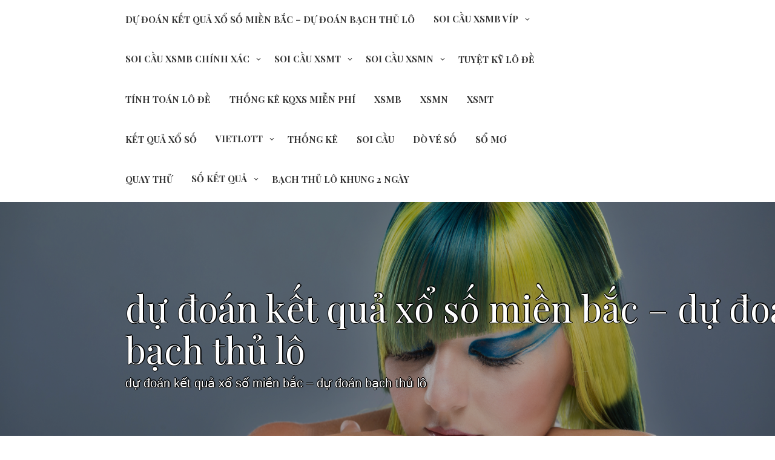

--- FILE ---
content_type: text/html; charset=UTF-8
request_url: https://soicau2nhay.com/cach-soi-cau-hinh-qua-tram-an-tien-met-nghi/cach-ghi-so-de-150x150-1-5/
body_size: 9410
content:
<!DOCTYPE html><html itemscope itemtype="http://schema.org/WebPage" lang="vi"><head><meta charset="UTF-8"><meta name="viewport" content="width=device-width, initial-scale=1"><link rel="profile" href="https://gmpg.org/xfn/11"><meta name='robots' content='index, follow, max-image-preview:large, max-snippet:-1, max-video-preview:-1' /><link rel="shortcut icon" type="image/x-icon" href="https://soicau2nhay.com/wp-content/uploads/2025/07/soicau.png" /><link type="text/css" media="all" href="https://soicau2nhay.com/wp-content/cache/breeze-minification/css/breeze_5c03fd4626c8d6d6c30efaa92cb26c4f.css" rel="stylesheet" /><title>cach-ghi-so-de-150x150-1</title><meta name="description" content="cach-ghi-so-de-150x150-1" /><link rel="canonical" href="https://soicau2nhay.com/cach-soi-cau-hinh-qua-tram-an-tien-met-nghi/cach-ghi-so-de-150x150-1-5/" /><meta property="og:locale" content="vi_VN" /><meta property="og:type" content="article" /><meta property="og:title" content="cach-ghi-so-de-150x150-1" /><meta property="og:description" content="cach-ghi-so-de-150x150-1" /><meta property="og:url" content="https://soicau2nhay.com/cach-soi-cau-hinh-qua-tram-an-tien-met-nghi/cach-ghi-so-de-150x150-1-5/" /><meta property="og:site_name" content="d&#7921; &#273;o&aacute;n k&#7871;t qu&#7843; x&#7893; s&#7889; mi&#7873;n b&#7855;c - d&#7921; &#273;o&aacute;n b&#7841;ch th&#7911; l&ocirc;" /><meta property="og:image" content="https://soicau2nhay.com/cach-soi-cau-hinh-qua-tram-an-tien-met-nghi/cach-ghi-so-de-150x150-1-5" /><meta property="og:image:width" content="150" /><meta property="og:image:height" content="150" /><meta property="og:image:type" content="image/jpeg" /><meta name="twitter:card" content="summary_large_image" /> <script type="application/ld+json" class="yoast-schema-graph">{"@context":"https://schema.org","@graph":[{"@type":"WebPage","@id":"https://soicau2nhay.com/cach-soi-cau-hinh-qua-tram-an-tien-met-nghi/cach-ghi-so-de-150x150-1-5/","url":"https://soicau2nhay.com/cach-soi-cau-hinh-qua-tram-an-tien-met-nghi/cach-ghi-so-de-150x150-1-5/","name":"cach-ghi-so-de-150x150-1","isPartOf":{"@id":"https://soicau2nhay.com/#website"},"primaryImageOfPage":{"@id":"https://soicau2nhay.com/cach-soi-cau-hinh-qua-tram-an-tien-met-nghi/cach-ghi-so-de-150x150-1-5/#primaryimage"},"image":{"@id":"https://soicau2nhay.com/cach-soi-cau-hinh-qua-tram-an-tien-met-nghi/cach-ghi-so-de-150x150-1-5/#primaryimage"},"thumbnailUrl":"https://soicau2nhay.com/wp-content/uploads/2025/01/cach-ghi-so-de-150x150-1.jpg","datePublished":"2025-08-04T01:07:36+00:00","dateModified":"2025-08-04T01:07:36+00:00","description":"cach-ghi-so-de-150x150-1","breadcrumb":{"@id":"https://soicau2nhay.com/cach-soi-cau-hinh-qua-tram-an-tien-met-nghi/cach-ghi-so-de-150x150-1-5/#breadcrumb"},"inLanguage":"vi","potentialAction":[{"@type":"ReadAction","target":["https://soicau2nhay.com/cach-soi-cau-hinh-qua-tram-an-tien-met-nghi/cach-ghi-so-de-150x150-1-5/"]}]},{"@type":"ImageObject","inLanguage":"vi","@id":"https://soicau2nhay.com/cach-soi-cau-hinh-qua-tram-an-tien-met-nghi/cach-ghi-so-de-150x150-1-5/#primaryimage","url":"https://soicau2nhay.com/wp-content/uploads/2025/01/cach-ghi-so-de-150x150-1.jpg","contentUrl":"https://soicau2nhay.com/wp-content/uploads/2025/01/cach-ghi-so-de-150x150-1.jpg","width":150,"height":150,"caption":"c&aacute;ch ghi s&#7889; &#273;&#7873;"},{"@type":"BreadcrumbList","@id":"https://soicau2nhay.com/cach-soi-cau-hinh-qua-tram-an-tien-met-nghi/cach-ghi-so-de-150x150-1-5/#breadcrumb","itemListElement":[{"@type":"ListItem","position":1,"name":"Home","item":"https://soicau2nhay.com/"},{"@type":"ListItem","position":2,"name":"C&aacute;ch soi c&#7847;u h&igrave;nh qu&#7843; tr&aacute;m &#259;n ti&#7873;n m&#7879;t ngh&#7881;","item":"https://soicau2nhay.com/cach-soi-cau-hinh-qua-tram-an-tien-met-nghi/"},{"@type":"ListItem","position":3,"name":"cach-ghi-so-de-150&#215;150-1"}]},{"@type":"WebSite","@id":"https://soicau2nhay.com/#website","url":"https://soicau2nhay.com/","name":"d&#7921; &#273;o&aacute;n k&#7871;t qu&#7843; x&#7893; s&#7889; mi&#7873;n b&#7855;c - d&#7921; &#273;o&aacute;n b&#7841;ch th&#7911; l&ocirc;","description":"d&#7921; &#273;o&aacute;n k&#7871;t qu&#7843; x&#7893; s&#7889; mi&#7873;n b&#7855;c - d&#7921; &#273;o&aacute;n b&#7841;ch th&#7911; l&ocirc;","potentialAction":[{"@type":"SearchAction","target":{"@type":"EntryPoint","urlTemplate":"https://soicau2nhay.com/?s={search_term_string}"},"query-input":"required name=search_term_string"}],"inLanguage":"vi"}]}</script> <link rel='dns-prefetch' href='//fonts.googleapis.com' /><link rel="alternate" type="application/rss+xml" title="D&ograve;ng th&ocirc;ng tin d&#7921; &#273;o&aacute;n k&#7871;t qu&#7843; x&#7893; s&#7889; mi&#7873;n b&#7855;c - d&#7921; &#273;o&aacute;n b&#7841;ch th&#7911; l&ocirc; &raquo;" href="https://soicau2nhay.com/feed/" /><link rel="alternate" type="application/rss+xml" title="D&ograve;ng ph&#7843;n h&#7891;i d&#7921; &#273;o&aacute;n k&#7871;t qu&#7843; x&#7893; s&#7889; mi&#7873;n b&#7855;c - d&#7921; &#273;o&aacute;n b&#7841;ch th&#7911; l&ocirc; &raquo;" href="https://soicau2nhay.com/comments/feed/" /> <script type="text/javascript">/*  */
window._wpemojiSettings = {"baseUrl":"https:\/\/s.w.org\/images\/core\/emoji\/14.0.0\/72x72\/","ext":".png","svgUrl":"https:\/\/s.w.org\/images\/core\/emoji\/14.0.0\/svg\/","svgExt":".svg","source":{"concatemoji":"https:\/\/soicau2nhay.com\/wp-includes\/js\/wp-emoji-release.min.js?ver=6.4.7"}};
/*! This file is auto-generated */
!function(i,n){var o,s,e;function c(e){try{var t={supportTests:e,timestamp:(new Date).valueOf()};sessionStorage.setItem(o,JSON.stringify(t))}catch(e){}}function p(e,t,n){e.clearRect(0,0,e.canvas.width,e.canvas.height),e.fillText(t,0,0);var t=new Uint32Array(e.getImageData(0,0,e.canvas.width,e.canvas.height).data),r=(e.clearRect(0,0,e.canvas.width,e.canvas.height),e.fillText(n,0,0),new Uint32Array(e.getImageData(0,0,e.canvas.width,e.canvas.height).data));return t.every(function(e,t){return e===r[t]})}function u(e,t,n){switch(t){case"flag":return n(e,"\ud83c\udff3\ufe0f\u200d\u26a7\ufe0f","\ud83c\udff3\ufe0f\u200b\u26a7\ufe0f")?!1:!n(e,"\ud83c\uddfa\ud83c\uddf3","\ud83c\uddfa\u200b\ud83c\uddf3")&&!n(e,"\ud83c\udff4\udb40\udc67\udb40\udc62\udb40\udc65\udb40\udc6e\udb40\udc67\udb40\udc7f","\ud83c\udff4\u200b\udb40\udc67\u200b\udb40\udc62\u200b\udb40\udc65\u200b\udb40\udc6e\u200b\udb40\udc67\u200b\udb40\udc7f");case"emoji":return!n(e,"\ud83e\udef1\ud83c\udffb\u200d\ud83e\udef2\ud83c\udfff","\ud83e\udef1\ud83c\udffb\u200b\ud83e\udef2\ud83c\udfff")}return!1}function f(e,t,n){var r="undefined"!=typeof WorkerGlobalScope&&self instanceof WorkerGlobalScope?new OffscreenCanvas(300,150):i.createElement("canvas"),a=r.getContext("2d",{willReadFrequently:!0}),o=(a.textBaseline="top",a.font="600 32px Arial",{});return e.forEach(function(e){o[e]=t(a,e,n)}),o}function t(e){var t=i.createElement("script");t.src=e,t.defer=!0,i.head.appendChild(t)}"undefined"!=typeof Promise&&(o="wpEmojiSettingsSupports",s=["flag","emoji"],n.supports={everything:!0,everythingExceptFlag:!0},e=new Promise(function(e){i.addEventListener("DOMContentLoaded",e,{once:!0})}),new Promise(function(t){var n=function(){try{var e=JSON.parse(sessionStorage.getItem(o));if("object"==typeof e&&"number"==typeof e.timestamp&&(new Date).valueOf()<e.timestamp+604800&&"object"==typeof e.supportTests)return e.supportTests}catch(e){}return null}();if(!n){if("undefined"!=typeof Worker&&"undefined"!=typeof OffscreenCanvas&&"undefined"!=typeof URL&&URL.createObjectURL&&"undefined"!=typeof Blob)try{var e="postMessage("+f.toString()+"("+[JSON.stringify(s),u.toString(),p.toString()].join(",")+"));",r=new Blob([e],{type:"text/javascript"}),a=new Worker(URL.createObjectURL(r),{name:"wpTestEmojiSupports"});return void(a.onmessage=function(e){c(n=e.data),a.terminate(),t(n)})}catch(e){}c(n=f(s,u,p))}t(n)}).then(function(e){for(var t in e)n.supports[t]=e[t],n.supports.everything=n.supports.everything&&n.supports[t],"flag"!==t&&(n.supports.everythingExceptFlag=n.supports.everythingExceptFlag&&n.supports[t]);n.supports.everythingExceptFlag=n.supports.everythingExceptFlag&&!n.supports.flag,n.DOMReady=!1,n.readyCallback=function(){n.DOMReady=!0}}).then(function(){return e}).then(function(){var e;n.supports.everything||(n.readyCallback(),(e=n.source||{}).concatemoji?t(e.concatemoji):e.wpemoji&&e.twemoji&&(t(e.twemoji),t(e.wpemoji)))}))}((window,document),window._wpemojiSettings);
/*  */</script> <link rel='stylesheet' id='dashicons-css' href='https://soicau2nhay.com/wp-includes/css/dashicons.min.css?ver=6.4.7' type='text/css' media='all' /><link rel='stylesheet' id='all-colors-colors-font-css' href='//fonts.googleapis.com/css?family=Playfair+Display%3A100%2C100i%2C200%2C200i%2C300%2C300i%2C400%2C400i%2C500%2C500i%2C600%2C600i%2C700%2C700i%2C800%2C800i%2C900%2C900i&#038;ver=6.4.7' type='text/css' media='all' /> <script type="text/javascript" id="breeze-prefetch-js-extra">/*  */
var breeze_prefetch = {"local_url":"https:\/\/soicau2nhay.com","ignore_remote_prefetch":"1","ignore_list":["\/","\/page\/(.)","\/wp-admin\/"]};
/*  */</script> <script type="text/javascript" src="https://soicau2nhay.com/wp-content/plugins/breeze/assets/js/js-front-end/breeze-prefetch-links.min.js?ver=2.1.6" id="breeze-prefetch-js"></script> <script type="text/javascript" src="https://soicau2nhay.com/wp-includes/js/jquery/jquery.min.js?ver=3.7.1" id="jquery-core-js"></script> <script type="text/javascript" src="https://soicau2nhay.com/wp-includes/js/jquery/jquery-migrate.min.js?ver=3.4.1" id="jquery-migrate-js"></script> <script type="text/javascript" src="https://soicau2nhay.com/wp-content/themes/all-colors-premium/js/mobile-menu.js?ver=6.4.7" id="all-colors-mobile-menu-js"></script> <script type="text/javascript" src="https://soicau2nhay.com/wp-content/themes/all-colors-premium/include/gallery/jgallery.js?ver=6.4.7" id="jgallery-js-js"></script> <script type="text/javascript" src="https://soicau2nhay.com/wp-content/themes/all-colors-premium/include/gallery/tinycolor-0.9.16.min.js?ver=6.4.7" id="jgallery1-js-js"></script> <script type="text/javascript" src="https://soicau2nhay.com/wp-content/themes/all-colors-premium/include/slider/camera.js?ver=6.4.7" id="all_colors-camera-js-js"></script> <script type="text/javascript" src="https://soicau2nhay.com/wp-content/themes/all-colors-premium/include/slider/jquery.easing.1.3.js?ver=6.4.7" id="all_colors-jquery.easing.1.3-js-js"></script> <script type="text/javascript" src="https://soicau2nhay.com/wp-content/themes/all-colors-premium/js/viewportchecker.js?ver=1" id="viewportchecker-js-js"></script> <script type="text/javascript" src="https://soicau2nhay.com/wp-content/themes/all-colors-premium/include/counter/waypoints.js?ver=6.4.7" id="all_colors-counter-waypoints-js"></script> <script type="text/javascript" src="https://soicau2nhay.com/wp-content/themes/all-colors-premium/include/slider/recent-post-slider/slick.js?ver=6.4.7" id="all-colors-slick-js-js"></script> <script type="text/javascript" src="https://soicau2nhay.com/wp-content/themes/all-colors-premium/include/woocommerce/quantity/quantity-increment.js?ver=6.4.7" id="quantity-js-js"></script> <link rel="https://api.w.org/" href="https://soicau2nhay.com/wp-json/" /><link rel="alternate" type="application/json" href="https://soicau2nhay.com/wp-json/wp/v2/media/18413" /><link rel="EditURI" type="application/rsd+xml" title="RSD" href="https://soicau2nhay.com/xmlrpc.php?rsd" /><meta name="generator" content="WordPress 6.4.7" /><link rel='shortlink' href='https://soicau2nhay.com/?p=18413' /><link rel="alternate" type="application/json+oembed" href="https://soicau2nhay.com/wp-json/oembed/1.0/embed?url=https%3A%2F%2Fsoicau2nhay.com%2Fcach-soi-cau-hinh-qua-tram-an-tien-met-nghi%2Fcach-ghi-so-de-150x150-1-5%2F" /><link rel="alternate" type="text/xml+oembed" href="https://soicau2nhay.com/wp-json/oembed/1.0/embed?url=https%3A%2F%2Fsoicau2nhay.com%2Fcach-soi-cau-hinh-qua-tram-an-tien-met-nghi%2Fcach-ghi-so-de-150x150-1-5%2F&#038;format=xml" /> <script async src="https://soicau2nhay.com/wp-content/uploads/breeze/google/gtag.js?id=G-88NH947HKP"></script> <script>window.dataLayer = window.dataLayer || [];
			function gtag(){dataLayer.push(arguments);}
			gtag('js', new Date());
			gtag('config', 'G-88NH947HKP');</script> <script>jQuery(document).ready(function( jQuery ) {
			jQuery('.counter').counterUp({
				delay: 10,
				time: 3000			});
		});</script> <link rel="icon" href="https://soicau2nhay.com/wp-content/uploads/2025/07/soicau-150x150.png" sizes="32x32" /><link rel="icon" href="https://soicau2nhay.com/wp-content/uploads/2025/07/soicau.png" sizes="192x192" /><link rel="apple-touch-icon" href="https://soicau2nhay.com/wp-content/uploads/2025/07/soicau.png" /><meta name="msapplication-TileImage" content="https://soicau2nhay.com/wp-content/uploads/2025/07/soicau.png" /></head><body class="attachment attachment-template-default single single-attachment postid-18413 attachmentid-18413 attachment-jpeg wp-embed-responsive"> <a class="skip-link screen-reader-text" href="#content">Skip to content</a><header id="masthead" class="site-header" itemscope="itemscope" itemtype="http://schema.org/WPHeader"><div class="grid-top"><div class="header-right"itemprop="logo" itemscope itemtype="http://schema.org/Brand"></div> <button id="s-button-menu"><img loading="lazy" src="https://soicau2nhay.com/wp-content/themes/all-colors-premium/images/mobile.jpg"/></button><nav id="site-navigation" class="main-navigation" role="navigation"> <button class="menu-toggle" aria-controls="primary-menu" aria-expanded="false">Menu</button><div class="menu-memu-container"><ul id="primary-menu" class="menu"><li id="menu-item-16704" class="menu-item menu-item-type-post_type menu-item-object-page menu-item-home menu-item-16704"><a href="https://soicau2nhay.com/trang-chu/">d&#7921; &#273;o&aacute;n k&#7871;t qu&#7843; x&#7893; s&#7889; mi&#7873;n b&#7855;c &ndash; d&#7921; &#273;o&aacute;n b&#7841;ch th&#7911; l&ocirc;</a></li><li id="menu-item-17264" class="menu-item menu-item-type-taxonomy menu-item-object-category menu-item-has-children menu-item-17264"><a href="https://soicau2nhay.com/soi-cau-xsmb-vip/">Soi c&#7847;u xsmb v&iacute;p</a><ul class="sub-menu"><li id="menu-item-17061" class="menu-item menu-item-type-post_type menu-item-object-page menu-item-17061"><a href="https://soicau2nhay.com/ket-qua-soi-cau-bach-thu-lo-2-nhay-mb/">k&#7871;t qu&#7843; soi c&#7847;u b&#7841;ch th&#7911; l&ocirc; 2 nh&aacute;y mb</a></li><li id="menu-item-16705" class="menu-item menu-item-type-post_type menu-item-object-page menu-item-16705"><a href="https://soicau2nhay.com/ket-qua-soi-cau-ba-cang-vip-mb-chinh-xac-100/">k&#7871;t qu&#7843; soi c&#7847;u ba c&agrave;ng v&iacute;p mb ch&iacute;nh x&aacute;c 100</a></li><li id="menu-item-16706" class="menu-item menu-item-type-post_type menu-item-object-page menu-item-16706"><a href="https://soicau2nhay.com/ket-qua-soi-cau-bach-thu-de-mb-chinh-xac-100/">k&#7871;t qu&#7843; soi c&#7847;u b&#7841;ch th&#7911; &#273;&#7873; mb ch&iacute;nh x&aacute;c 100</a></li><li id="menu-item-16707" class="menu-item menu-item-type-post_type menu-item-object-page menu-item-16707"><a href="https://soicau2nhay.com/ket-qua-soi-cau-bach-thu-lo-kep-mb-chinh-xac-100/">k&#7871;t qu&#7843; soi c&#7847;u b&#7841;ch th&#7911; l&ocirc; k&eacute;p mb ch&iacute;nh x&aacute;c 100</a></li><li id="menu-item-16708" class="menu-item menu-item-type-post_type menu-item-object-page menu-item-16708"><a href="https://soicau2nhay.com/ket-qua-soi-cau-bach-thu-lo-mb-chinh-xac-100/">k&#7871;t qu&#7843; soi c&#7847;u b&#7841;ch th&#7911; l&ocirc; mb ch&iacute;nh x&aacute;c 100</a></li><li id="menu-item-16711" class="menu-item menu-item-type-post_type menu-item-object-page menu-item-16711"><a href="https://soicau2nhay.com/ket-qua-soi-cau-cap-3-cang-vip-mb-chinh-xac-100/">k&#7871;t qu&#7843; soi c&#7847;u c&#7863;p 3 c&agrave;ng v&iacute;p mb ch&iacute;nh x&aacute;c 100</a></li><li id="menu-item-16714" class="menu-item menu-item-type-post_type menu-item-object-page menu-item-16714"><a href="https://soicau2nhay.com/ket-qua-soi-cau-dan-de-4-con-mb-chinh-xac-100/">k&#7871;t qu&#7843; soi c&#7847;u d&agrave;n &#273;&#7873; 4 con mb ch&iacute;nh x&aacute;c 100</a></li><li id="menu-item-17073" class="menu-item menu-item-type-post_type menu-item-object-page menu-item-17073"><a href="https://soicau2nhay.com/ket-qua-soi-cau-dan-de-6-con-mb-chinh-xac-100/">k&#7871;t qu&#7843; soi c&#7847;u d&agrave;n &#273;&#7873; 6 con mb ch&iacute;nh x&aacute;c 100</a></li><li id="menu-item-17072" class="menu-item menu-item-type-post_type menu-item-object-page menu-item-17072"><a href="https://soicau2nhay.com/ket-qua-soi-cau-dan-de-8-con-mb-chinh-xac-100/">k&#7871;t qu&#7843; soi c&#7847;u d&agrave;n &#273;&#7873; 8 con mb ch&iacute;nh x&aacute;c 100</a></li><li id="menu-item-17071" class="menu-item menu-item-type-post_type menu-item-object-page menu-item-17071"><a href="https://soicau2nhay.com/ket-qua-soi-cau-dan-de-10-con-mb-chinh-xac-100/">k&#7871;t qu&#7843; soi c&#7847;u d&agrave;n &#273;&#7873; 10 con mb ch&iacute;nh x&aacute;c 100</a></li><li id="menu-item-16715" class="menu-item menu-item-type-post_type menu-item-object-page menu-item-16715"><a href="https://soicau2nhay.com/ket-qua-soi-cau-dan-lo-10-con-mb-chinh-xac-100/">k&#7871;t qu&#7843; soi c&#7847;u d&agrave;n l&ocirc; 10 con mb ch&iacute;nh x&aacute;c 100</a></li><li id="menu-item-16716" class="menu-item menu-item-type-post_type menu-item-object-page menu-item-16716"><a href="https://soicau2nhay.com/ket-qua-soi-cau-dan-lo-4-con-mb-chinh-xac-100/">k&#7871;t qu&#7843; soi c&#7847;u d&agrave;n l&ocirc; 4 con mb ch&iacute;nh x&aacute;c 100</a></li><li id="menu-item-16717" class="menu-item menu-item-type-post_type menu-item-object-page menu-item-16717"><a href="https://soicau2nhay.com/ket-qua-soi-cau-dan-lo-6-con-mb-chinh-xac-100/">k&#7871;t qu&#7843; soi c&#7847;u d&agrave;n l&ocirc; 6 con mb ch&iacute;nh x&aacute;c 100</a></li></ul></li><li id="menu-item-17263" class="menu-item menu-item-type-taxonomy menu-item-object-category menu-item-has-children menu-item-17263"><a href="https://soicau2nhay.com/soi-cau-xsmb-chinh-xac/">Soi c&#7847;u xsmb ch&iacute;nh x&aacute;c</a><ul class="sub-menu"><li id="menu-item-16718" class="menu-item menu-item-type-post_type menu-item-object-page menu-item-16718"><a href="https://soicau2nhay.com/ket-qua-soi-cau-dan-lo-8-con-mb-chinh-xac-100/">k&#7871;t qu&#7843; soi c&#7847;u d&agrave;n l&ocirc; 8 con mb ch&iacute;nh x&aacute;c 100</a></li><li id="menu-item-16721" class="menu-item menu-item-type-post_type menu-item-object-page menu-item-16721"><a href="https://soicau2nhay.com/ket-qua-soi-cau-de-dau-duoi-mb-chinh-xac-100/">k&#7871;t qu&#7843; soi c&#7847;u &#273;&#7873; &#273;&#7847;u &#273;u&ocirc;i mb ch&iacute;nh x&aacute;c 100</a></li><li id="menu-item-16726" class="menu-item menu-item-type-post_type menu-item-object-page menu-item-16726"><a href="https://soicau2nhay.com/ket-qua-soi-cau-lo-xien-2-mb-chinh-xac-100/">k&#7871;t qu&#7843; soi c&#7847;u l&ocirc; xi&ecirc;n 2 mb ch&iacute;nh x&aacute;c 100</a></li><li id="menu-item-16727" class="menu-item menu-item-type-post_type menu-item-object-page menu-item-16727"><a href="https://soicau2nhay.com/ket-qua-soi-cau-lo-xien-3-mb-chinh-xac-100/">k&#7871;t qu&#7843; soi c&#7847;u l&ocirc; xi&ecirc;n 3 mb ch&iacute;nh x&aacute;c 100</a></li><li id="menu-item-16728" class="menu-item menu-item-type-post_type menu-item-object-page menu-item-16728"><a href="https://soicau2nhay.com/ket-qua-soi-cau-lo-xien-4-mb-chinh-xac-100/">k&#7871;t qu&#7843; soi c&#7847;u l&ocirc; xi&ecirc;n 4 mb ch&iacute;nh x&aacute;c 100</a></li><li id="menu-item-16733" class="menu-item menu-item-type-post_type menu-item-object-page menu-item-16733"><a href="https://soicau2nhay.com/ket-qua-soi-cau-song-thu-de-mb-chinh-xac-100/">k&#7871;t qu&#7843; soi c&#7847;u song th&#7911; &#273;&#7873; mb ch&iacute;nh x&aacute;c 100</a></li><li id="menu-item-16734" class="menu-item menu-item-type-post_type menu-item-object-page menu-item-16734"><a href="https://soicau2nhay.com/ket-qua-soi-cau-song-thu-lo-kep-mb-chinh-xac-100/">k&#7871;t qu&#7843; soi c&#7847;u song th&#7911; l&ocirc; k&eacute;p mb ch&iacute;nh x&aacute;c 100</a></li><li id="menu-item-16735" class="menu-item menu-item-type-post_type menu-item-object-page menu-item-16735"><a href="https://soicau2nhay.com/ket-qua-soi-cau-song-thu-lo-mb-chinh-xac-100/">k&#7871;t qu&#7843; soi c&#7847;u song th&#7911; l&ocirc; mb ch&iacute;nh x&aacute;c 100</a></li></ul></li><li id="menu-item-17266" class="menu-item menu-item-type-taxonomy menu-item-object-category menu-item-has-children menu-item-17266"><a href="https://soicau2nhay.com/soi-cau-xsmt/">Soi c&#7847;u xsmt</a><ul class="sub-menu"><li id="menu-item-16737" class="menu-item menu-item-type-post_type menu-item-object-page menu-item-16737"><a href="https://soicau2nhay.com/ket-qua-soi-cau-song-thu-lo-mt-chinh-xac-100/">k&#7871;t qu&#7843; soi c&#7847;u song th&#7911; l&ocirc; mt ch&iacute;nh x&aacute;c 100</a></li><li id="menu-item-16739" class="menu-item menu-item-type-post_type menu-item-object-page menu-item-16739"><a href="https://soicau2nhay.com/ket-qua-soi-cau-xiu-chu-mt-chinh-xac-100/">k&#7871;t qu&#7843; soi c&#7847;u x&iacute;u ch&#7911; mt ch&iacute;nh x&aacute;c 100</a></li><li id="menu-item-16710" class="menu-item menu-item-type-post_type menu-item-object-page menu-item-16710"><a href="https://soicau2nhay.com/ket-qua-soi-cau-bao-lo-mt-chinh-xac-100/">k&#7871;t qu&#7843; soi c&#7847;u bao l&ocirc; mt ch&iacute;nh x&aacute;c 100</a></li><li id="menu-item-16713" class="menu-item menu-item-type-post_type menu-item-object-page menu-item-16713"><a href="https://soicau2nhay.com/ket-qua-soi-cau-cap-xiu-chu-mt-chinh-xac-100/">k&#7871;t qu&#7843; soi c&#7847;u c&#7863;p x&iacute;u ch&#7911; mt ch&iacute;nh x&aacute;c 100</a></li><li id="menu-item-16720" class="menu-item menu-item-type-post_type menu-item-object-page menu-item-16720"><a href="https://soicau2nhay.com/ket-qua-soi-cau-dac-biet-mt-chinh-xac-100/">k&#7871;t qu&#7843; soi c&#7847;u &#273;&#7863;c bi&#7879;t mt ch&iacute;nh x&aacute;c 100</a></li><li id="menu-item-16723" class="menu-item menu-item-type-post_type menu-item-object-page menu-item-16723"><a href="https://soicau2nhay.com/ket-qua-soi-cau-giai-tam-mt-chinh-xac-100/">k&#7871;t qu&#7843; soi c&#7847;u gi&#7843;i t&aacute;m mt ch&iacute;nh x&aacute;c 100</a></li><li id="menu-item-16725" class="menu-item menu-item-type-post_type menu-item-object-page menu-item-16725"><a href="https://soicau2nhay.com/ket-qua-soi-cau-lo-3-mt-chinh-xac-100/">k&#7871;t qu&#7843; soi c&#7847;u l&ocirc; 3 s&#7889; mt ch&iacute;nh x&aacute;c 100</a></li><li id="menu-item-16730" class="menu-item menu-item-type-post_type menu-item-object-page menu-item-16730"><a href="https://soicau2nhay.com/ket-qua-soi-cau-dau-duoi-giai-8-mt-chinh-xac-100/">k&#7871;t qu&#7843; soi c&#7847;u s&#7899; &#273;&#7847;u &#273;u&ocirc;i gi&#7843;i 8 mi&#7873;n trung ch&iacute;nh x&aacute;c</a></li><li id="menu-item-16732" class="menu-item menu-item-type-post_type menu-item-object-page menu-item-16732"><a href="https://soicau2nhay.com/ket-qua-soi-cau-dau-duoi-giai-dac-biet-mt-chinh-xac-100/">k&#7871;t qu&#7843; soi c&#7847;u s&#7899; &#273;&#7847;u &#273;u&ocirc;i gi&#7843;i &#273;&#7863;c bi&#7879;t mt</a></li></ul></li><li id="menu-item-17265" class="menu-item menu-item-type-taxonomy menu-item-object-category menu-item-has-children menu-item-17265"><a href="https://soicau2nhay.com/soi-cau-xsmn/">Soi c&#7847;u xsmn</a><ul class="sub-menu"><li id="menu-item-16736" class="menu-item menu-item-type-post_type menu-item-object-page menu-item-16736"><a href="https://soicau2nhay.com/ket-qua-soi-cau-song-thu-lo-mn-chinh-xac-100/">k&#7871;t qu&#7843; soi c&#7847;u song th&#7911; l&ocirc; mn ch&iacute;nh x&aacute;c 100</a></li><li id="menu-item-16738" class="menu-item menu-item-type-post_type menu-item-object-page menu-item-16738"><a href="https://soicau2nhay.com/ket-qua-soi-cau-xiu-chu-mn-chinh-xac-100/">k&#7871;t qu&#7843; soi c&#7847;u x&iacute;u ch&#7911; mn ch&iacute;nh x&aacute;c 100</a></li><li id="menu-item-16709" class="menu-item menu-item-type-post_type menu-item-object-page menu-item-16709"><a href="https://soicau2nhay.com/ket-qua-soi-cau-bao-lo-mn-chinh-xac-100/">k&#7871;t qu&#7843; soi c&#7847;u bao l&ocirc; mn ch&iacute;nh x&aacute;c 100</a></li><li id="menu-item-16712" class="menu-item menu-item-type-post_type menu-item-object-page menu-item-16712"><a href="https://soicau2nhay.com/ket-qua-soi-cau-cap-xiu-chu-mn-chinh-xac-100/">k&#7871;t qu&#7843; soi c&#7847;u c&#7863;p x&iacute;u ch&#7911; mn ch&iacute;nh x&aacute;c 100</a></li><li id="menu-item-16719" class="menu-item menu-item-type-post_type menu-item-object-page menu-item-16719"><a href="https://soicau2nhay.com/ket-qua-soi-cau-dac-biet-mn-chinh-xac-100/">k&#7871;t qu&#7843; soi c&#7847;u &#273;&#7863;c bi&#7879;t mn ch&iacute;nh x&aacute;c 100</a></li><li id="menu-item-16722" class="menu-item menu-item-type-post_type menu-item-object-page menu-item-16722"><a href="https://soicau2nhay.com/ket-qua-soi-cau-giai-tam-mn-chinh-xac-100/">k&#7871;t qu&#7843; soi c&#7847;u gi&#7843;i t&aacute;m mn ch&iacute;nh x&aacute;c 100</a></li><li id="menu-item-16724" class="menu-item menu-item-type-post_type menu-item-object-page menu-item-16724"><a href="https://soicau2nhay.com/ket-qua-soi-cau-lo-3-mn-chinh-xac-100/">k&#7871;t qu&#7843; soi c&#7847;u l&ocirc; 3 s&#7889; mn ch&iacute;nh x&aacute;c 100</a></li><li id="menu-item-16729" class="menu-item menu-item-type-post_type menu-item-object-page menu-item-16729"><a href="https://soicau2nhay.com/ket-qua-soi-cau-dau-duoi-giai-8-mn-chinh-xac-100/">k&#7871;t qu&#7843; soi c&#7847;u s&#7899; &#273;&#7847;u &#273;u&ocirc;i gi&#7843;i 8 mn ch&iacute;nh x&aacute;c</a></li><li id="menu-item-16731" class="menu-item menu-item-type-post_type menu-item-object-page menu-item-16731"><a href="https://soicau2nhay.com/ket-qua-soi-cau-dau-duoi-giai-dac-biet-mn-chinh-xac-100/">soi c&#7847;u s&#7899; &#273;&#7847;u &#273;u&ocirc;i gi&#7843;i &#273;&#7863;c bi&#7879;t mn chu&#7849;n 100</a></li></ul></li><li id="menu-item-17269" class="menu-item menu-item-type-taxonomy menu-item-object-category menu-item-17269"><a href="https://soicau2nhay.com/tuyet-ky-lo-de-2/">Tuy&#7879;t k&#7929; l&ocirc; &#273;&#7873;</a></li><li id="menu-item-17267" class="menu-item menu-item-type-taxonomy menu-item-object-category menu-item-17267"><a href="https://soicau2nhay.com/tinh-toan-lo-de/">T&iacute;nh to&aacute;n l&ocirc; &#273;&#7873;</a></li><li id="menu-item-16955" class="menu-item menu-item-type-post_type menu-item-object-post menu-item-16955"><a href="https://soicau2nhay.com/thong-ke-kqxs-mien-phi/">TH&#7888;NG K&Ecirc; KQXS MI&#7876;N PH&Iacute;</a></li><li id="menu-item-18378" class="menu-item menu-item-type-post_type menu-item-object-post menu-item-18378"><a href="https://soicau2nhay.com/xsmb-hom-nay-ket-qua-xo-so-mb/">XSMB</a></li><li id="menu-item-18379" class="menu-item menu-item-type-post_type menu-item-object-post menu-item-18379"><a href="https://soicau2nhay.com/xsmn-dep-nhat-ket-qua-xo-so-mn/">XSMN</a></li><li id="menu-item-18380" class="menu-item menu-item-type-post_type menu-item-object-post menu-item-18380"><a href="https://soicau2nhay.com/xsmt-dep-nhat-xo-so-mt/">XSMT</a></li><li id="menu-item-18381" class="menu-item menu-item-type-post_type menu-item-object-post menu-item-18381"><a href="https://soicau2nhay.com/kqxs-3-mien-hom-nay/">K&#7870;T QU&#7842; X&#7892; S&#7888;</a></li><li id="menu-item-18382" class="menu-item menu-item-type-post_type menu-item-object-post menu-item-has-children menu-item-18382"><a href="https://soicau2nhay.com/ket-qua-xo-so-vietlott-hom-nay/">VIETLOTT</a><ul class="sub-menu"><li id="menu-item-18383" class="menu-item menu-item-type-post_type menu-item-object-post menu-item-18383"><a href="https://soicau2nhay.com/xsm645-xo-so-mega-6-45/">Mega 6&#215;45</a></li><li id="menu-item-18384" class="menu-item menu-item-type-post_type menu-item-object-post menu-item-18384"><a href="https://soicau2nhay.com/xsm3d-xo-so-max-3d/">Max 3D</a></li><li id="menu-item-18385" class="menu-item menu-item-type-post_type menu-item-object-post menu-item-18385"><a href="https://soicau2nhay.com/xsm4d-xo-so-max-4d/">Max 4D</a></li><li id="menu-item-18386" class="menu-item menu-item-type-post_type menu-item-object-post menu-item-18386"><a href="https://soicau2nhay.com/xo-so-power-6-55-kqxs-dien-toan/">Power 6/55</a></li></ul></li><li id="menu-item-18387" class="menu-item menu-item-type-post_type menu-item-object-post menu-item-18387"><a href="https://soicau2nhay.com/thong-ke-xs-3-mien-chinh-xac/">TH&#7888;NG K&Ecirc;</a></li><li id="menu-item-18388" class="menu-item menu-item-type-post_type menu-item-object-post menu-item-18388"><a href="https://soicau2nhay.com/soi-cau-xs-3-mien-dep-nhat/">SOI C&#7846;U</a></li><li id="menu-item-18389" class="menu-item menu-item-type-post_type menu-item-object-post menu-item-18389"><a href="https://soicau2nhay.com/do-ve-so-kqxs-dep-nhat/">D&Ograve; V&Eacute; S&#7888;</a></li><li id="menu-item-18390" class="menu-item menu-item-type-post_type menu-item-object-post menu-item-18390"><a href="https://soicau2nhay.com/so-mo-lo-de-chuan-hon-nay/">S&#7892; M&#416;</a></li><li id="menu-item-18391" class="menu-item menu-item-type-post_type menu-item-object-post menu-item-18391"><a href="https://soicau2nhay.com/quay-thu-kqxs-3-mien-sieu-chuan/">QUAY TH&#7916;</a></li><li id="menu-item-18392" class="menu-item menu-item-type-post_type menu-item-object-post menu-item-has-children menu-item-18392"><a href="https://soicau2nhay.com/skq-xs-mien-bac-kq-xsmb-30-ngay/">S&#7888; K&#7870;T QU&#7842;</a><ul class="sub-menu"><li id="menu-item-18393" class="menu-item menu-item-type-post_type menu-item-object-post menu-item-18393"><a href="https://soicau2nhay.com/skq-xs-mien-bac-kq-xsmb-30-ngay/">S&#7889; k&#7871;t qu&#7843; mi&#7873;n b&#7855;c</a></li><li id="menu-item-18395" class="menu-item menu-item-type-post_type menu-item-object-post menu-item-18395"><a href="https://soicau2nhay.com/skq-xs-mien-nam-kq-xsmn-30-ngay/">S&#7889; k&#7871;t qu&#7843; mi&#7873;n nam</a></li><li id="menu-item-18394" class="menu-item menu-item-type-post_type menu-item-object-post menu-item-18394"><a href="https://soicau2nhay.com/skq-xs-mien-trung-kq-xsmt-30-ngay/">S&#7889; k&#7871;t qu&#7843; mi&#7873;n trung</a></li></ul></li><li id="menu-item-19131" class="menu-item menu-item-type-custom menu-item-object-custom menu-item-19131"><a title="b&#7841;ch th&#7911; l&ocirc; khung 2 ng&agrave;y" href="https://bachthulo88.com/cach-soi-cau-bach-thu-lo-nuoi-khung-2-ngay-dinh-cao/">b&#7841;ch th&#7911; l&ocirc; khung 2 ng&agrave;y</a></li></ul></div></nav></div><div class="all-header"><div class="s-shadow"></div><div id="masthead" class="header-image" style="background-image: url( 'https://soicau2nhay.com/wp-content/themes/all-colors-premium/images/header.png' );"></div><div class="site-branding"> <span class="ml15"><p class="site-title" itemscope itemtype="http://schema.org/Brand"><a href="https://soicau2nhay.com/" rel="home"><span class="word">d&#7921; &#273;o&aacute;n k&#7871;t qu&#7843; x&#7893; s&#7889; mi&#7873;n b&#7855;c &#8211; d&#7921; &#273;o&aacute;n b&#7841;ch th&#7911; l&ocirc;</span></a></p><p class="site-description" itemprop="headline"> <span class="word">d&#7921; &#273;o&aacute;n k&#7871;t qu&#7843; x&#7893; s&#7889; mi&#7873;n b&#7855;c &#8211; d&#7921; &#273;o&aacute;n b&#7841;ch th&#7911; l&ocirc;</span></p> </span></div></div></header><div id="content" class="site-content"><div id="content-center"><div id="primary" class="content-area"><main id="main" class="site-main app-post" role="main"><article><header><h1 class="entry-title" itemprop="headline">cach-ghi-so-de-150&#215;150-1</h1></header> <img loading="lazy" width="150" height="150" src="https://soicau2nhay.com/wp-content/uploads/2025/01/cach-ghi-so-de-150x150-1.jpg" class="attachment-thumbnail size-thumbnail" alt="c&aacute;ch ghi s&#7889; &#273;&#7873;" decoding="async" /></article></main></div><aside id="secondary" class="widget-area"><section id="block-2" class="widget widget_block"><form action="https://www.google.com/search" class="searchform" method="get" name="searchform" target="_blank"> <input name="sitesearch" type="hidden" value="soicau2nhay.com"> <input autocomplete="on" class="form-control search" name="q" placeholder="Nh&#7853;p c&#7847;u c&#7847;n t&igrave;m!" required="required"  type="text"> <button class="button" type="submit">Search</button></form></section><section id="nav_menu-3" class="widget widget_nav_menu"><h2 class="widget-title">KHU V&#7920;C CH&#7888;T S&#7888; CHU&#7848;N H&Ocirc;M NAY</h2><div class="menu-memu-container"><ul id="menu-memu" class="menu"><li class="menu-item menu-item-type-post_type menu-item-object-page menu-item-home menu-item-16704"><a href="https://soicau2nhay.com/trang-chu/">d&#7921; &#273;o&aacute;n k&#7871;t qu&#7843; x&#7893; s&#7889; mi&#7873;n b&#7855;c &ndash; d&#7921; &#273;o&aacute;n b&#7841;ch th&#7911; l&ocirc;</a></li><li class="menu-item menu-item-type-taxonomy menu-item-object-category menu-item-has-children menu-item-17264"><a href="https://soicau2nhay.com/soi-cau-xsmb-vip/">Soi c&#7847;u xsmb v&iacute;p</a><ul class="sub-menu"><li class="menu-item menu-item-type-post_type menu-item-object-page menu-item-17061"><a href="https://soicau2nhay.com/ket-qua-soi-cau-bach-thu-lo-2-nhay-mb/">k&#7871;t qu&#7843; soi c&#7847;u b&#7841;ch th&#7911; l&ocirc; 2 nh&aacute;y mb</a></li><li class="menu-item menu-item-type-post_type menu-item-object-page menu-item-16705"><a href="https://soicau2nhay.com/ket-qua-soi-cau-ba-cang-vip-mb-chinh-xac-100/">k&#7871;t qu&#7843; soi c&#7847;u ba c&agrave;ng v&iacute;p mb ch&iacute;nh x&aacute;c 100</a></li><li class="menu-item menu-item-type-post_type menu-item-object-page menu-item-16706"><a href="https://soicau2nhay.com/ket-qua-soi-cau-bach-thu-de-mb-chinh-xac-100/">k&#7871;t qu&#7843; soi c&#7847;u b&#7841;ch th&#7911; &#273;&#7873; mb ch&iacute;nh x&aacute;c 100</a></li><li class="menu-item menu-item-type-post_type menu-item-object-page menu-item-16707"><a href="https://soicau2nhay.com/ket-qua-soi-cau-bach-thu-lo-kep-mb-chinh-xac-100/">k&#7871;t qu&#7843; soi c&#7847;u b&#7841;ch th&#7911; l&ocirc; k&eacute;p mb ch&iacute;nh x&aacute;c 100</a></li><li class="menu-item menu-item-type-post_type menu-item-object-page menu-item-16708"><a href="https://soicau2nhay.com/ket-qua-soi-cau-bach-thu-lo-mb-chinh-xac-100/">k&#7871;t qu&#7843; soi c&#7847;u b&#7841;ch th&#7911; l&ocirc; mb ch&iacute;nh x&aacute;c 100</a></li><li class="menu-item menu-item-type-post_type menu-item-object-page menu-item-16711"><a href="https://soicau2nhay.com/ket-qua-soi-cau-cap-3-cang-vip-mb-chinh-xac-100/">k&#7871;t qu&#7843; soi c&#7847;u c&#7863;p 3 c&agrave;ng v&iacute;p mb ch&iacute;nh x&aacute;c 100</a></li><li class="menu-item menu-item-type-post_type menu-item-object-page menu-item-16714"><a href="https://soicau2nhay.com/ket-qua-soi-cau-dan-de-4-con-mb-chinh-xac-100/">k&#7871;t qu&#7843; soi c&#7847;u d&agrave;n &#273;&#7873; 4 con mb ch&iacute;nh x&aacute;c 100</a></li><li class="menu-item menu-item-type-post_type menu-item-object-page menu-item-17073"><a href="https://soicau2nhay.com/ket-qua-soi-cau-dan-de-6-con-mb-chinh-xac-100/">k&#7871;t qu&#7843; soi c&#7847;u d&agrave;n &#273;&#7873; 6 con mb ch&iacute;nh x&aacute;c 100</a></li><li class="menu-item menu-item-type-post_type menu-item-object-page menu-item-17072"><a href="https://soicau2nhay.com/ket-qua-soi-cau-dan-de-8-con-mb-chinh-xac-100/">k&#7871;t qu&#7843; soi c&#7847;u d&agrave;n &#273;&#7873; 8 con mb ch&iacute;nh x&aacute;c 100</a></li><li class="menu-item menu-item-type-post_type menu-item-object-page menu-item-17071"><a href="https://soicau2nhay.com/ket-qua-soi-cau-dan-de-10-con-mb-chinh-xac-100/">k&#7871;t qu&#7843; soi c&#7847;u d&agrave;n &#273;&#7873; 10 con mb ch&iacute;nh x&aacute;c 100</a></li><li class="menu-item menu-item-type-post_type menu-item-object-page menu-item-16715"><a href="https://soicau2nhay.com/ket-qua-soi-cau-dan-lo-10-con-mb-chinh-xac-100/">k&#7871;t qu&#7843; soi c&#7847;u d&agrave;n l&ocirc; 10 con mb ch&iacute;nh x&aacute;c 100</a></li><li class="menu-item menu-item-type-post_type menu-item-object-page menu-item-16716"><a href="https://soicau2nhay.com/ket-qua-soi-cau-dan-lo-4-con-mb-chinh-xac-100/">k&#7871;t qu&#7843; soi c&#7847;u d&agrave;n l&ocirc; 4 con mb ch&iacute;nh x&aacute;c 100</a></li><li class="menu-item menu-item-type-post_type menu-item-object-page menu-item-16717"><a href="https://soicau2nhay.com/ket-qua-soi-cau-dan-lo-6-con-mb-chinh-xac-100/">k&#7871;t qu&#7843; soi c&#7847;u d&agrave;n l&ocirc; 6 con mb ch&iacute;nh x&aacute;c 100</a></li></ul></li><li class="menu-item menu-item-type-taxonomy menu-item-object-category menu-item-has-children menu-item-17263"><a href="https://soicau2nhay.com/soi-cau-xsmb-chinh-xac/">Soi c&#7847;u xsmb ch&iacute;nh x&aacute;c</a><ul class="sub-menu"><li class="menu-item menu-item-type-post_type menu-item-object-page menu-item-16718"><a href="https://soicau2nhay.com/ket-qua-soi-cau-dan-lo-8-con-mb-chinh-xac-100/">k&#7871;t qu&#7843; soi c&#7847;u d&agrave;n l&ocirc; 8 con mb ch&iacute;nh x&aacute;c 100</a></li><li class="menu-item menu-item-type-post_type menu-item-object-page menu-item-16721"><a href="https://soicau2nhay.com/ket-qua-soi-cau-de-dau-duoi-mb-chinh-xac-100/">k&#7871;t qu&#7843; soi c&#7847;u &#273;&#7873; &#273;&#7847;u &#273;u&ocirc;i mb ch&iacute;nh x&aacute;c 100</a></li><li class="menu-item menu-item-type-post_type menu-item-object-page menu-item-16726"><a href="https://soicau2nhay.com/ket-qua-soi-cau-lo-xien-2-mb-chinh-xac-100/">k&#7871;t qu&#7843; soi c&#7847;u l&ocirc; xi&ecirc;n 2 mb ch&iacute;nh x&aacute;c 100</a></li><li class="menu-item menu-item-type-post_type menu-item-object-page menu-item-16727"><a href="https://soicau2nhay.com/ket-qua-soi-cau-lo-xien-3-mb-chinh-xac-100/">k&#7871;t qu&#7843; soi c&#7847;u l&ocirc; xi&ecirc;n 3 mb ch&iacute;nh x&aacute;c 100</a></li><li class="menu-item menu-item-type-post_type menu-item-object-page menu-item-16728"><a href="https://soicau2nhay.com/ket-qua-soi-cau-lo-xien-4-mb-chinh-xac-100/">k&#7871;t qu&#7843; soi c&#7847;u l&ocirc; xi&ecirc;n 4 mb ch&iacute;nh x&aacute;c 100</a></li><li class="menu-item menu-item-type-post_type menu-item-object-page menu-item-16733"><a href="https://soicau2nhay.com/ket-qua-soi-cau-song-thu-de-mb-chinh-xac-100/">k&#7871;t qu&#7843; soi c&#7847;u song th&#7911; &#273;&#7873; mb ch&iacute;nh x&aacute;c 100</a></li><li class="menu-item menu-item-type-post_type menu-item-object-page menu-item-16734"><a href="https://soicau2nhay.com/ket-qua-soi-cau-song-thu-lo-kep-mb-chinh-xac-100/">k&#7871;t qu&#7843; soi c&#7847;u song th&#7911; l&ocirc; k&eacute;p mb ch&iacute;nh x&aacute;c 100</a></li><li class="menu-item menu-item-type-post_type menu-item-object-page menu-item-16735"><a href="https://soicau2nhay.com/ket-qua-soi-cau-song-thu-lo-mb-chinh-xac-100/">k&#7871;t qu&#7843; soi c&#7847;u song th&#7911; l&ocirc; mb ch&iacute;nh x&aacute;c 100</a></li></ul></li><li class="menu-item menu-item-type-taxonomy menu-item-object-category menu-item-has-children menu-item-17266"><a href="https://soicau2nhay.com/soi-cau-xsmt/">Soi c&#7847;u xsmt</a><ul class="sub-menu"><li class="menu-item menu-item-type-post_type menu-item-object-page menu-item-16737"><a href="https://soicau2nhay.com/ket-qua-soi-cau-song-thu-lo-mt-chinh-xac-100/">k&#7871;t qu&#7843; soi c&#7847;u song th&#7911; l&ocirc; mt ch&iacute;nh x&aacute;c 100</a></li><li class="menu-item menu-item-type-post_type menu-item-object-page menu-item-16739"><a href="https://soicau2nhay.com/ket-qua-soi-cau-xiu-chu-mt-chinh-xac-100/">k&#7871;t qu&#7843; soi c&#7847;u x&iacute;u ch&#7911; mt ch&iacute;nh x&aacute;c 100</a></li><li class="menu-item menu-item-type-post_type menu-item-object-page menu-item-16710"><a href="https://soicau2nhay.com/ket-qua-soi-cau-bao-lo-mt-chinh-xac-100/">k&#7871;t qu&#7843; soi c&#7847;u bao l&ocirc; mt ch&iacute;nh x&aacute;c 100</a></li><li class="menu-item menu-item-type-post_type menu-item-object-page menu-item-16713"><a href="https://soicau2nhay.com/ket-qua-soi-cau-cap-xiu-chu-mt-chinh-xac-100/">k&#7871;t qu&#7843; soi c&#7847;u c&#7863;p x&iacute;u ch&#7911; mt ch&iacute;nh x&aacute;c 100</a></li><li class="menu-item menu-item-type-post_type menu-item-object-page menu-item-16720"><a href="https://soicau2nhay.com/ket-qua-soi-cau-dac-biet-mt-chinh-xac-100/">k&#7871;t qu&#7843; soi c&#7847;u &#273;&#7863;c bi&#7879;t mt ch&iacute;nh x&aacute;c 100</a></li><li class="menu-item menu-item-type-post_type menu-item-object-page menu-item-16723"><a href="https://soicau2nhay.com/ket-qua-soi-cau-giai-tam-mt-chinh-xac-100/">k&#7871;t qu&#7843; soi c&#7847;u gi&#7843;i t&aacute;m mt ch&iacute;nh x&aacute;c 100</a></li><li class="menu-item menu-item-type-post_type menu-item-object-page menu-item-16725"><a href="https://soicau2nhay.com/ket-qua-soi-cau-lo-3-mt-chinh-xac-100/">k&#7871;t qu&#7843; soi c&#7847;u l&ocirc; 3 s&#7889; mt ch&iacute;nh x&aacute;c 100</a></li><li class="menu-item menu-item-type-post_type menu-item-object-page menu-item-16730"><a href="https://soicau2nhay.com/ket-qua-soi-cau-dau-duoi-giai-8-mt-chinh-xac-100/">k&#7871;t qu&#7843; soi c&#7847;u s&#7899; &#273;&#7847;u &#273;u&ocirc;i gi&#7843;i 8 mi&#7873;n trung ch&iacute;nh x&aacute;c</a></li><li class="menu-item menu-item-type-post_type menu-item-object-page menu-item-16732"><a href="https://soicau2nhay.com/ket-qua-soi-cau-dau-duoi-giai-dac-biet-mt-chinh-xac-100/">k&#7871;t qu&#7843; soi c&#7847;u s&#7899; &#273;&#7847;u &#273;u&ocirc;i gi&#7843;i &#273;&#7863;c bi&#7879;t mt</a></li></ul></li><li class="menu-item menu-item-type-taxonomy menu-item-object-category menu-item-has-children menu-item-17265"><a href="https://soicau2nhay.com/soi-cau-xsmn/">Soi c&#7847;u xsmn</a><ul class="sub-menu"><li class="menu-item menu-item-type-post_type menu-item-object-page menu-item-16736"><a href="https://soicau2nhay.com/ket-qua-soi-cau-song-thu-lo-mn-chinh-xac-100/">k&#7871;t qu&#7843; soi c&#7847;u song th&#7911; l&ocirc; mn ch&iacute;nh x&aacute;c 100</a></li><li class="menu-item menu-item-type-post_type menu-item-object-page menu-item-16738"><a href="https://soicau2nhay.com/ket-qua-soi-cau-xiu-chu-mn-chinh-xac-100/">k&#7871;t qu&#7843; soi c&#7847;u x&iacute;u ch&#7911; mn ch&iacute;nh x&aacute;c 100</a></li><li class="menu-item menu-item-type-post_type menu-item-object-page menu-item-16709"><a href="https://soicau2nhay.com/ket-qua-soi-cau-bao-lo-mn-chinh-xac-100/">k&#7871;t qu&#7843; soi c&#7847;u bao l&ocirc; mn ch&iacute;nh x&aacute;c 100</a></li><li class="menu-item menu-item-type-post_type menu-item-object-page menu-item-16712"><a href="https://soicau2nhay.com/ket-qua-soi-cau-cap-xiu-chu-mn-chinh-xac-100/">k&#7871;t qu&#7843; soi c&#7847;u c&#7863;p x&iacute;u ch&#7911; mn ch&iacute;nh x&aacute;c 100</a></li><li class="menu-item menu-item-type-post_type menu-item-object-page menu-item-16719"><a href="https://soicau2nhay.com/ket-qua-soi-cau-dac-biet-mn-chinh-xac-100/">k&#7871;t qu&#7843; soi c&#7847;u &#273;&#7863;c bi&#7879;t mn ch&iacute;nh x&aacute;c 100</a></li><li class="menu-item menu-item-type-post_type menu-item-object-page menu-item-16722"><a href="https://soicau2nhay.com/ket-qua-soi-cau-giai-tam-mn-chinh-xac-100/">k&#7871;t qu&#7843; soi c&#7847;u gi&#7843;i t&aacute;m mn ch&iacute;nh x&aacute;c 100</a></li><li class="menu-item menu-item-type-post_type menu-item-object-page menu-item-16724"><a href="https://soicau2nhay.com/ket-qua-soi-cau-lo-3-mn-chinh-xac-100/">k&#7871;t qu&#7843; soi c&#7847;u l&ocirc; 3 s&#7889; mn ch&iacute;nh x&aacute;c 100</a></li><li class="menu-item menu-item-type-post_type menu-item-object-page menu-item-16729"><a href="https://soicau2nhay.com/ket-qua-soi-cau-dau-duoi-giai-8-mn-chinh-xac-100/">k&#7871;t qu&#7843; soi c&#7847;u s&#7899; &#273;&#7847;u &#273;u&ocirc;i gi&#7843;i 8 mn ch&iacute;nh x&aacute;c</a></li><li class="menu-item menu-item-type-post_type menu-item-object-page menu-item-16731"><a href="https://soicau2nhay.com/ket-qua-soi-cau-dau-duoi-giai-dac-biet-mn-chinh-xac-100/">soi c&#7847;u s&#7899; &#273;&#7847;u &#273;u&ocirc;i gi&#7843;i &#273;&#7863;c bi&#7879;t mn chu&#7849;n 100</a></li></ul></li><li class="menu-item menu-item-type-taxonomy menu-item-object-category menu-item-17269"><a href="https://soicau2nhay.com/tuyet-ky-lo-de-2/">Tuy&#7879;t k&#7929; l&ocirc; &#273;&#7873;</a></li><li class="menu-item menu-item-type-taxonomy menu-item-object-category menu-item-17267"><a href="https://soicau2nhay.com/tinh-toan-lo-de/">T&iacute;nh to&aacute;n l&ocirc; &#273;&#7873;</a></li><li class="menu-item menu-item-type-post_type menu-item-object-post menu-item-16955"><a href="https://soicau2nhay.com/thong-ke-kqxs-mien-phi/">TH&#7888;NG K&Ecirc; KQXS MI&#7876;N PH&Iacute;</a></li><li class="menu-item menu-item-type-post_type menu-item-object-post menu-item-18378"><a href="https://soicau2nhay.com/xsmb-hom-nay-ket-qua-xo-so-mb/">XSMB</a></li><li class="menu-item menu-item-type-post_type menu-item-object-post menu-item-18379"><a href="https://soicau2nhay.com/xsmn-dep-nhat-ket-qua-xo-so-mn/">XSMN</a></li><li class="menu-item menu-item-type-post_type menu-item-object-post menu-item-18380"><a href="https://soicau2nhay.com/xsmt-dep-nhat-xo-so-mt/">XSMT</a></li><li class="menu-item menu-item-type-post_type menu-item-object-post menu-item-18381"><a href="https://soicau2nhay.com/kqxs-3-mien-hom-nay/">K&#7870;T QU&#7842; X&#7892; S&#7888;</a></li><li class="menu-item menu-item-type-post_type menu-item-object-post menu-item-has-children menu-item-18382"><a href="https://soicau2nhay.com/ket-qua-xo-so-vietlott-hom-nay/">VIETLOTT</a><ul class="sub-menu"><li class="menu-item menu-item-type-post_type menu-item-object-post menu-item-18383"><a href="https://soicau2nhay.com/xsm645-xo-so-mega-6-45/">Mega 6&#215;45</a></li><li class="menu-item menu-item-type-post_type menu-item-object-post menu-item-18384"><a href="https://soicau2nhay.com/xsm3d-xo-so-max-3d/">Max 3D</a></li><li class="menu-item menu-item-type-post_type menu-item-object-post menu-item-18385"><a href="https://soicau2nhay.com/xsm4d-xo-so-max-4d/">Max 4D</a></li><li class="menu-item menu-item-type-post_type menu-item-object-post menu-item-18386"><a href="https://soicau2nhay.com/xo-so-power-6-55-kqxs-dien-toan/">Power 6/55</a></li></ul></li><li class="menu-item menu-item-type-post_type menu-item-object-post menu-item-18387"><a href="https://soicau2nhay.com/thong-ke-xs-3-mien-chinh-xac/">TH&#7888;NG K&Ecirc;</a></li><li class="menu-item menu-item-type-post_type menu-item-object-post menu-item-18388"><a href="https://soicau2nhay.com/soi-cau-xs-3-mien-dep-nhat/">SOI C&#7846;U</a></li><li class="menu-item menu-item-type-post_type menu-item-object-post menu-item-18389"><a href="https://soicau2nhay.com/do-ve-so-kqxs-dep-nhat/">D&Ograve; V&Eacute; S&#7888;</a></li><li class="menu-item menu-item-type-post_type menu-item-object-post menu-item-18390"><a href="https://soicau2nhay.com/so-mo-lo-de-chuan-hon-nay/">S&#7892; M&#416;</a></li><li class="menu-item menu-item-type-post_type menu-item-object-post menu-item-18391"><a href="https://soicau2nhay.com/quay-thu-kqxs-3-mien-sieu-chuan/">QUAY TH&#7916;</a></li><li class="menu-item menu-item-type-post_type menu-item-object-post menu-item-has-children menu-item-18392"><a href="https://soicau2nhay.com/skq-xs-mien-bac-kq-xsmb-30-ngay/">S&#7888; K&#7870;T QU&#7842;</a><ul class="sub-menu"><li class="menu-item menu-item-type-post_type menu-item-object-post menu-item-18393"><a href="https://soicau2nhay.com/skq-xs-mien-bac-kq-xsmb-30-ngay/">S&#7889; k&#7871;t qu&#7843; mi&#7873;n b&#7855;c</a></li><li class="menu-item menu-item-type-post_type menu-item-object-post menu-item-18395"><a href="https://soicau2nhay.com/skq-xs-mien-nam-kq-xsmn-30-ngay/">S&#7889; k&#7871;t qu&#7843; mi&#7873;n nam</a></li><li class="menu-item menu-item-type-post_type menu-item-object-post menu-item-18394"><a href="https://soicau2nhay.com/skq-xs-mien-trung-kq-xsmt-30-ngay/">S&#7889; k&#7871;t qu&#7843; mi&#7873;n trung</a></li></ul></li><li class="menu-item menu-item-type-custom menu-item-object-custom menu-item-19131"><a title="b&#7841;ch th&#7911; l&ocirc; khung 2 ng&agrave;y" href="https://bachthulo88.com/cach-soi-cau-bach-thu-lo-nuoi-khung-2-ngay-dinh-cao/">b&#7841;ch th&#7911; l&ocirc; khung 2 ng&agrave;y</a></li></ul></div></section><section id="recent-posts-2" class="widget widget_recent_entries"><h2 class="widget-title">K&#7871;t qu&#7843; SOI C&#7846;U m&#7899;i nh&#7845;t</h2><ul><li> <a href="https://soicau2nhay.com/ket-qua-soi-cau-giai-tam-mt-chinh-xac-100/">k&#7871;t qu&#7843; soi c&#7847;u gi&#7843;i t&aacute;m mt ch&iacute;nh x&aacute;c 100</a></li><li> <a href="https://soicau2nhay.com/ket-qua-soi-cau-song-thu-lo-mb-chinh-xac-100/">k&#7871;t qu&#7843; soi c&#7847;u song th&#7911; l&ocirc; mb ch&iacute;nh x&aacute;c 100</a></li><li> <a href="https://soicau2nhay.com/ket-qua-soi-cau-de-dau-duoi-mb-chinh-xac-100/">k&#7871;t qu&#7843; soi c&#7847;u &#273;&#7873; &#273;&#7847;u &#273;u&ocirc;i mb ch&iacute;nh x&aacute;c 100</a></li><li> <a href="https://soicau2nhay.com/ket-qua-soi-cau-song-thu-lo-mt-chinh-xac-100/">k&#7871;t qu&#7843; soi c&#7847;u song th&#7911; l&ocirc; mt ch&iacute;nh x&aacute;c 100</a></li><li> <a href="https://soicau2nhay.com/ket-qua-soi-cau-dau-duoi-giai-dac-biet-mn-chinh-xac-100/">soi c&#7847;u s&#7899; &#273;&#7847;u &#273;u&ocirc;i gi&#7843;i &#273;&#7863;c bi&#7879;t mn chu&#7849;n 100</a></li></ul></section><section id="tag_cloud-2" class="widget widget_tag_cloud"><h2 class="widget-title">d&#7921; &#273;o&aacute;n k&#7871;t qu&#7843; x&#7893; s&#7889; mi&#7873;n b&#7855;c</h2><div class="tagcloud"><a href="https://soicau2nhay.com/tag/bach-thu-lo-555/" class="tag-cloud-link tag-link-886 tag-link-position-1" style="font-size: 9.1914893617021pt;" aria-label="bach thu lo 555 (11 m&#7909;c)">bach thu lo 555</a> <a href="https://soicau2nhay.com/tag/bach-thu-lo-vip-mb/" class="tag-cloud-link tag-link-888 tag-link-position-2" style="font-size: 11.276595744681pt;" aria-label="bach thu lo vip mb (13 m&#7909;c)">bach thu lo vip mb</a> <a href="https://soicau2nhay.com/tag/bach-thu-lo-vip-mien-bac-ngay-hom-nay/" class="tag-cloud-link tag-link-889 tag-link-position-3" style="font-size: 11.276595744681pt;" aria-label="bach thu lo vip mien bac ngay hom nay (13 m&#7909;c)">bach thu lo vip mien bac ngay hom nay</a> <a href="https://soicau2nhay.com/tag/bach-thu-lo-la-gi/" class="tag-cloud-link tag-link-887 tag-link-position-4" style="font-size: 11.276595744681pt;" aria-label="B&#7841;ch th&#7911; l&ocirc; l&agrave; g&igrave; (13 m&#7909;c)">B&#7841;ch th&#7911; l&ocirc; l&agrave; g&igrave;</a> <a href="https://soicau2nhay.com/tag/bac-nho-theo-dac-biet/" class="tag-cloud-link tag-link-2387 tag-link-position-5" style="font-size: 9.1914893617021pt;" aria-label="B&#7841;c nh&#7899; theo &#273;&#7863;c bi&#7879;t (11 m&#7909;c)">B&#7841;c nh&#7899; theo &#273;&#7863;c bi&#7879;t</a> <a href="https://soicau2nhay.com/tag/chot-so-gio-vang-mien-bac/" class="tag-cloud-link tag-link-4326 tag-link-position-6" style="font-size: 12.765957446809pt;" aria-label="Ch&#7889;t s&#7889; gi&#7901; v&agrave;ng mi&#7873;n b&#7855;c (15 m&#7909;c)">Ch&#7889;t s&#7889; gi&#7901; v&agrave;ng mi&#7873;n b&#7855;c</a> <a href="https://soicau2nhay.com/tag/chot-so-mien-bac-hom-nay/" class="tag-cloud-link tag-link-2341 tag-link-position-7" style="font-size: 21.106382978723pt;" aria-label="ch&#7889;t s&#7889; mi&#7873;n b&#7855;c h&ocirc;m nay (29 m&#7909;c)">ch&#7889;t s&#7889; mi&#7873;n b&#7855;c h&ocirc;m nay</a> <a href="https://soicau2nhay.com/tag/chot-so-dep-mien-bac/" class="tag-cloud-link tag-link-4324 tag-link-position-8" style="font-size: 12.765957446809pt;" aria-label="Ch&#7889;t s&#7889; &#273;&#7865;p mi&#7873;n B&#7855;c (15 m&#7909;c)">Ch&#7889;t s&#7889; &#273;&#7865;p mi&#7873;n B&#7855;c</a> <a href="https://soicau2nhay.com/tag/cach-bat-lo-chuan-theo-ngay/" class="tag-cloud-link tag-link-2459 tag-link-position-9" style="font-size: 12.765957446809pt;" aria-label="C&aacute;ch b&#7855;t l&ocirc; chu&#7849;n theo ng&agrave;y (15 m&#7909;c)">C&aacute;ch b&#7855;t l&ocirc; chu&#7849;n theo ng&agrave;y</a> <a href="https://soicau2nhay.com/tag/cach-danh-lo-ngay-nao-cung-trung/" class="tag-cloud-link tag-link-2385 tag-link-position-10" style="font-size: 10.085106382979pt;" aria-label="C&aacute;ch &#273;&aacute;nh l&ocirc; ng&agrave;y n&agrave;o c&#361;ng tr&uacute;ng (12 m&#7909;c)">C&aacute;ch &#273;&aacute;nh l&ocirc; ng&agrave;y n&agrave;o c&#361;ng tr&uacute;ng</a> <a href="https://soicau2nhay.com/tag/cach-danh-de-ngay-nao-cung-trung/" class="tag-cloud-link tag-link-1391 tag-link-position-11" style="font-size: 11.276595744681pt;" aria-label="C&aacute;ch &#273;&aacute;nh &#273;&#7873; ng&agrave;y n&agrave;o c&#361;ng tr&uacute;ng (13 m&#7909;c)">C&aacute;ch &#273;&aacute;nh &#273;&#7873; ng&agrave;y n&agrave;o c&#361;ng tr&uacute;ng</a> <a href="https://soicau2nhay.com/tag/du-doan-giai-dac-biet-ngay-mai/" class="tag-cloud-link tag-link-201 tag-link-position-12" style="font-size: 9.1914893617021pt;" aria-label="du doan giai dac biet ngay mai (11 m&#7909;c)">du doan giai dac biet ngay mai</a> <a href="https://soicau2nhay.com/tag/du-doan-kqxs-mien-bac/" class="tag-cloud-link tag-link-49 tag-link-position-13" style="font-size: 12.765957446809pt;" aria-label="du doan kqxs mien bac (15 m&#7909;c)">du doan kqxs mien bac</a> <a href="https://soicau2nhay.com/tag/du-doan-xsmb/" class="tag-cloud-link tag-link-71 tag-link-position-14" style="font-size: 19.617021276596pt;" aria-label="du doan xsmb (26 m&#7909;c)">du doan xsmb</a> <a href="https://soicau2nhay.com/tag/du-doan/" class="tag-cloud-link tag-link-4375 tag-link-position-15" style="font-size: 12.170212765957pt;" aria-label="d&#7921; &#273;o&aacute;n (14 m&#7909;c)">d&#7921; &#273;o&aacute;n</a> <a href="https://soicau2nhay.com/tag/du-doan-ket-qua-xo-so-mien-bac-chinh-xac-nhat/" class="tag-cloud-link tag-link-2331 tag-link-position-16" style="font-size: 9.1914893617021pt;" aria-label="d&#7921; &#273;o&aacute;n k&#7871;t qu&#7843; x&#7893; s&#7889; mi&#7873;n b&#7855;c ch&iacute;nh x&aacute;c nh&#7845;t (11 m&#7909;c)">d&#7921; &#273;o&aacute;n k&#7871;t qu&#7843; x&#7893; s&#7889; mi&#7873;n b&#7855;c ch&iacute;nh x&aacute;c nh&#7845;t</a> <a href="https://soicau2nhay.com/tag/du-doan-ket-qua-xo-so-sieu-chinh-xac-hom-nay/" class="tag-cloud-link tag-link-2332 tag-link-position-17" style="font-size: 15.148936170213pt;" aria-label="D&#7921; &#273;o&aacute;n k&#7871;t qu&#7843; x&#7893; s&#7889; si&ecirc;u ch&iacute;nh x&aacute;c h&ocirc;m nay (18 m&#7909;c)">D&#7921; &#273;o&aacute;n k&#7871;t qu&#7843; x&#7893; s&#7889; si&ecirc;u ch&iacute;nh x&aacute;c h&ocirc;m nay</a> <a href="https://soicau2nhay.com/tag/du-doan-mien-bac-ngay-11/" class="tag-cloud-link tag-link-4438 tag-link-position-18" style="font-size: 9.1914893617021pt;" aria-label="D&#7921; &#273;o&aacute;n mi&#7873;n B&#7855;c ng&agrave;y 11 (11 m&#7909;c)">D&#7921; &#273;o&aacute;n mi&#7873;n B&#7855;c ng&agrave;y 11</a> <a href="https://soicau2nhay.com/tag/du-doan-so-de-hom-nay/" class="tag-cloud-link tag-link-96 tag-link-position-19" style="font-size: 14.553191489362pt;" aria-label="d&#7921; &#273;o&aacute;n s&#7889; &#273;&#7873; h&ocirc;m nay (17 m&#7909;c)">d&#7921; &#273;o&aacute;n s&#7889; &#273;&#7873; h&ocirc;m nay</a> <a href="https://soicau2nhay.com/tag/du-doan-xsmb-minh-ngoc/" class="tag-cloud-link tag-link-4678 tag-link-position-20" style="font-size: 10.085106382979pt;" aria-label="D&#7921; &#273;o&aacute;n XSMB Minh Ng&#7885;c (12 m&#7909;c)">D&#7921; &#273;o&aacute;n XSMB Minh Ng&#7885;c</a> <a href="https://soicau2nhay.com/tag/du-doan-xsmb-vip-26h/" class="tag-cloud-link tag-link-4387 tag-link-position-21" style="font-size: 10.085106382979pt;" aria-label="D&#7921; &#273;o&aacute;n XSMB VIP 26h (12 m&#7909;c)">D&#7921; &#273;o&aacute;n XSMB VIP 26h</a> <a href="https://soicau2nhay.com/tag/du-doan-xo-so-mien-bac/" class="tag-cloud-link tag-link-1511 tag-link-position-22" style="font-size: 22pt;" aria-label="D&#7921; &#273;o&aacute;n x&#7893; s&#7889; mi&#7873;n B&#7855;c (31 m&#7909;c)">D&#7921; &#273;o&aacute;n x&#7893; s&#7889; mi&#7873;n B&#7855;c</a> <a href="https://soicau2nhay.com/tag/du-doan-xo-so-mien-bac-chinh-xac-hom-nay/" class="tag-cloud-link tag-link-2337 tag-link-position-23" style="font-size: 14.553191489362pt;" aria-label="d&#7921; &#273;o&aacute;n x&#7893; s&#7889; mi&#7873;n b&#7855;c ch&iacute;nh x&aacute;c h&ocirc;m nay (17 m&#7909;c)">d&#7921; &#273;o&aacute;n x&#7893; s&#7889; mi&#7873;n b&#7855;c ch&iacute;nh x&aacute;c h&ocirc;m nay</a> <a href="https://soicau2nhay.com/tag/du-doan-xo-so-mien-bac-ngay-11/" class="tag-cloud-link tag-link-4442 tag-link-position-24" style="font-size: 9.1914893617021pt;" aria-label="D&#7921; &#273;o&aacute;n x&#7893; s&#7889; mi&#7873;n B&#7855;c ng&agrave;y 11 (11 m&#7909;c)">D&#7921; &#273;o&aacute;n x&#7893; s&#7889; mi&#7873;n B&#7855;c ng&agrave;y 11</a> <a href="https://soicau2nhay.com/tag/du-doan-xo-so-mien-bac-ngay-11-tay/" class="tag-cloud-link tag-link-4443 tag-link-position-25" style="font-size: 9.1914893617021pt;" aria-label="D&#7921; &#273;o&aacute;n x&#7893; s&#7889; mi&#7873;n B&#7855;c ng&agrave;y 11 tay (11 m&#7909;c)">D&#7921; &#273;o&aacute;n x&#7893; s&#7889; mi&#7873;n B&#7855;c ng&agrave;y 11 tay</a> <a href="https://soicau2nhay.com/tag/du-doan-xo-so-mien-bac-thu-sau-du-doan-xsmb-ket-qua-xo-so-mien-bac-sieu-chinh-xac/" class="tag-cloud-link tag-link-4336 tag-link-position-26" style="font-size: 12.765957446809pt;" aria-label="D&#7921; &#273;o&aacute;n x&#7893; s&#7889; mi&#7873;n B&#7855;c th&#7913; s&aacute;u D&#7921; &#273;o&aacute;n xsmb k&#7871;t qu&#7843; x&#7893; s&#7889; mi&#7873;n b&#7855;c si&ecirc;u ch&iacute;nh x&aacute;c (15 m&#7909;c)">D&#7921; &#273;o&aacute;n x&#7893; s&#7889; mi&#7873;n B&#7855;c th&#7913; s&aacute;u D&#7921; &#273;o&aacute;n xsmb k&#7871;t qu&#7843; x&#7893; s&#7889; mi&#7873;n b&#7855;c si&ecirc;u ch&iacute;nh x&aacute;c</a> <a href="https://soicau2nhay.com/tag/du-doan-xo-so-mien-trung/" class="tag-cloud-link tag-link-4260 tag-link-position-27" style="font-size: 11.276595744681pt;" aria-label="D&#7921; &#273;o&aacute;n x&#7893; s&#7889; mi&#7873;n Trung (13 m&#7909;c)">D&#7921; &#273;o&aacute;n x&#7893; s&#7889; mi&#7873;n Trung</a> <a href="https://soicau2nhay.com/tag/hom-nay-danh-con-gi/" class="tag-cloud-link tag-link-470 tag-link-position-28" style="font-size: 12.765957446809pt;" aria-label="h&ocirc;m nay &#273;&aacute;nh con g&igrave; (15 m&#7909;c)">h&ocirc;m nay &#273;&aacute;nh con g&igrave;</a> <a href="https://soicau2nhay.com/tag/ket-qua-xo-so-mien-bac-sieu-chinh-xac/" class="tag-cloud-link tag-link-4347 tag-link-position-29" style="font-size: 12.765957446809pt;" aria-label="k&#7871;t qu&#7843; x&#7893; s&#7889; mi&#7873;n b&#7855;c si&ecirc;u ch&iacute;nh x&aacute;c (15 m&#7909;c)">k&#7871;t qu&#7843; x&#7893; s&#7889; mi&#7873;n b&#7855;c si&ecirc;u ch&iacute;nh x&aacute;c</a> <a href="https://soicau2nhay.com/tag/lo-dep-hom-nay/" class="tag-cloud-link tag-link-99 tag-link-position-30" style="font-size: 14.553191489362pt;" aria-label="lo dep hom nay (17 m&#7909;c)">lo dep hom nay</a> <a href="https://soicau2nhay.com/tag/soi-cau-xsmb/" class="tag-cloud-link tag-link-112 tag-link-position-31" style="font-size: 15.744680851064pt;" aria-label="soi cau xsmb (19 m&#7909;c)">soi cau xsmb</a> <a href="https://soicau2nhay.com/tag/soi-cau-du-doan-kqxsmb/" class="tag-cloud-link tag-link-4352 tag-link-position-32" style="font-size: 12.765957446809pt;" aria-label="soi c&#7847;u d&#7921; &#273;o&aacute;n kqxsmb (15 m&#7909;c)">soi c&#7847;u d&#7921; &#273;o&aacute;n kqxsmb</a> <a href="https://soicau2nhay.com/tag/soi-cau-du-doan-xsmb-chinh-xac-100/" class="tag-cloud-link tag-link-1724 tag-link-position-33" style="font-size: 16.936170212766pt;" aria-label="Soi c&#7847;u D&#7921; &#273;o&aacute;n XSMB ch&iacute;nh x&aacute;c 100 (21 m&#7909;c)">Soi c&#7847;u D&#7921; &#273;o&aacute;n XSMB ch&iacute;nh x&aacute;c 100</a> <a href="https://soicau2nhay.com/tag/soi-cau-ket-qua-xo-so-mien-bac/" class="tag-cloud-link tag-link-4358 tag-link-position-34" style="font-size: 12.765957446809pt;" aria-label="soi c&#7847;u k&#7871;t qu&#7843; x&#7893; s&#7889; mi&#7873;n b&#7855;c (15 m&#7909;c)">soi c&#7847;u k&#7871;t qu&#7843; x&#7893; s&#7889; mi&#7873;n b&#7855;c</a> <a href="https://soicau2nhay.com/tag/soi-cau-mb/" class="tag-cloud-link tag-link-2885 tag-link-position-35" style="font-size: 13.659574468085pt;" aria-label="soi c&#7847;u mb (16 m&#7909;c)">soi c&#7847;u mb</a> <a href="https://soicau2nhay.com/tag/soi-cau-xsmb-mien-phi-ngay-hom-nay/" class="tag-cloud-link tag-link-1736 tag-link-position-36" style="font-size: 14.553191489362pt;" aria-label="Soi c&#7847;u XSMB mi&#7877;n ph&iacute; ng&agrave;y h&ocirc;m nay (17 m&#7909;c)">Soi c&#7847;u XSMB mi&#7877;n ph&iacute; ng&agrave;y h&ocirc;m nay</a> <a href="https://soicau2nhay.com/tag/soi-cau-xsmb-win2888/" class="tag-cloud-link tag-link-1737 tag-link-position-37" style="font-size: 12.170212765957pt;" aria-label="Soi c&#7847;u XSMB Win2888 (14 m&#7909;c)">Soi c&#7847;u XSMB Win2888</a> <a href="https://soicau2nhay.com/tag/soi-cau-xo-so-mien-bac/" class="tag-cloud-link tag-link-3407 tag-link-position-38" style="font-size: 13.659574468085pt;" aria-label="Soi c&#7847;u x&#7893; s&#7889; mi&#7873;n B&#7855;c (16 m&#7909;c)">Soi c&#7847;u x&#7893; s&#7889; mi&#7873;n B&#7855;c</a> <a href="https://soicau2nhay.com/tag/soi-xsmb/" class="tag-cloud-link tag-link-4434 tag-link-position-39" style="font-size: 11.276595744681pt;" aria-label="soi xsmb (13 m&#7909;c)">soi xsmb</a> <a href="https://soicau2nhay.com/tag/sxmb/" class="tag-cloud-link tag-link-4262 tag-link-position-40" style="font-size: 11.276595744681pt;" aria-label="sxmb (13 m&#7909;c)">sxmb</a> <a href="https://soicau2nhay.com/tag/xsmb-du-doan-xo-so-mien-bac-hom-nay/" class="tag-cloud-link tag-link-4293 tag-link-position-41" style="font-size: 8pt;" aria-label="xsmb d&#7921; &#273;o&aacute;n x&#7893; s&#7889; mi&#7873;n b&#7855;c h&ocirc;m nay (10 m&#7909;c)">xsmb d&#7921; &#273;o&aacute;n x&#7893; s&#7889; mi&#7873;n b&#7855;c h&ocirc;m nay</a> <a href="https://soicau2nhay.com/tag/xsmb-nam-2021/" class="tag-cloud-link tag-link-4371 tag-link-position-42" style="font-size: 12.765957446809pt;" aria-label="XSMB n&#259;m 2021 (15 m&#7909;c)">XSMB n&#259;m 2021</a> <a href="https://soicau2nhay.com/tag/xsmn/" class="tag-cloud-link tag-link-794 tag-link-position-43" style="font-size: 11.276595744681pt;" aria-label="XSMN (13 m&#7909;c)">XSMN</a> <a href="https://soicau2nhay.com/tag/xo-so-mien-bac/" class="tag-cloud-link tag-link-2413 tag-link-position-44" style="font-size: 9.1914893617021pt;" aria-label="x&#7893; s&#7889; mi&#7873;n b&#7855;c (11 m&#7909;c)">x&#7893; s&#7889; mi&#7873;n b&#7855;c</a> <a href="https://soicau2nhay.com/tag/xo-so-mien-bac-hom-nay/" class="tag-cloud-link tag-link-2415 tag-link-position-45" style="font-size: 14.553191489362pt;" aria-label="x&#7893; s&#7889; mi&#7873;n b&#7855;c h&ocirc;m nay (17 m&#7909;c)">x&#7893; s&#7889; mi&#7873;n b&#7855;c h&ocirc;m nay</a></div></section></aside></div></div><footer id="colophon" class="site-footer" itemscope="itemscope" itemtype="http://schema.org/WPFooter"><div class="footer-center"></div><div class="site-info"> <a class="powered" href="https://wordpress.org/"> Powered by WordPress </a><p> All rights reserved  &copy; d&#7921; &#273;o&aacute;n k&#7871;t qu&#7843; x&#7893; s&#7889; mi&#7873;n b&#7855;c &#8211; d&#7921; &#273;o&aacute;n b&#7841;ch th&#7911; l&ocirc; <a title="Seos Theme - All Colors" href="https://seosthemes.com/" target="_blank" rel="noopener noreferrer">All Colors Theme by Seos Themes</a></p></div></footer> <a id="totop" href="#"><span class="dashicons dashicons-arrow-up-alt2"></span></a>  <script>(function(d, w, c) {
        w.ChatraID = 'm4v2nYYTWSJzKgAQR';
        var s = d.createElement('script');
        w[c] = w[c] || function() {
            (w[c].q = w[c].q || []).push(arguments);
        };
        s.async = true;
        s.src = 'https://call.chatra.io/chatra.js';
        if (d.head) d.head.appendChild(s);
    })(document, window, 'Chatra');</script>  <script type="text/javascript">jQuery("body").ready(function() {
				jQuery('.sp-title').addClass("hidden").viewportChecker({
					classToAdd: 'animated flipInY',
					offset: 0  
				   }); 
		});
		
		jQuery("body").ready(function() {
				jQuery('.soc a').addClass("hidden").viewportChecker({
					classToAdd: 'animated bounceInLeft',
					offset: 0  
				   }); 
		});
		
		jQuery("body").ready(function() {
				jQuery('.header-face').addClass("hidden").viewportChecker({
					classToAdd: 'animated bounceInUp',
					offset: 0  
				   }); 
		});
		
		jQuery("body").ready(function() {
				jQuery('.photo-autor').addClass("hidden").viewportChecker({
					classToAdd: 'animated bounceInLeft',
					offset: 0  
				   }); 
		});
		
		jQuery("body").ready(function() {
				jQuery('.my-photos-title').addClass("hidden").viewportChecker({
					classToAdd: 'animated zoomIn',
					offset: 0  
				   }); 
		});

		jQuery("body").ready(function() {
				jQuery('.f-slick-image h3').addClass("hidden").viewportChecker({
					classToAdd: 'animated fadeInUp',
					offset: 0  
				   }); 
		});</script> <script type="text/javascript" id="custom-script-js-extra">/*  */
var wpdata = {"object_id":"18413","site_url":"https:\/\/soicau2nhay.com"};
/*  */</script> <script type="text/javascript" src="https://soicau2nhay.com/wp-content/plugins/wp-meta-and-date-remover/assets/js/inspector.js?ver=1.1" id="custom-script-js"></script> <script type="text/javascript" src="https://soicau2nhay.com/wp-includes/js/jquery/ui/core.min.js?ver=1.13.2" id="jquery-ui-core-js"></script> <script type="text/javascript" src="https://soicau2nhay.com/wp-includes/js/jquery/ui/accordion.min.js?ver=1.13.2" id="jquery-ui-accordion-js"></script> <script type="text/javascript" src="https://soicau2nhay.com/wp-includes/js/jquery/ui/tabs.min.js?ver=1.13.2" id="jquery-ui-tabs-js"></script> <script type="text/javascript" src="https://soicau2nhay.com/wp-content/themes/all-colors-premium/js/navigation.js?ver=6.4.7" id="all-colors-navigation-js"></script> <script type="text/javascript" src="https://soicau2nhay.com/wp-content/themes/all-colors-premium/js/viewportchecker.js?ver=6.4.7" id="all-colors-viewportchecker-js"></script> <script type="text/javascript" src="https://soicau2nhay.com/wp-content/themes/all-colors-premium/js/to-top.js?ver=6.4.7" id="all-colors-top-js"></script> <script type="text/javascript" src="https://soicau2nhay.com/wp-content/themes/all-colors-premium/js/skip-link-focus-fix.js?ver=6.4.7" id="all-colors-skip-link-focus-fix-js"></script> <script type="text/javascript" src="https://soicau2nhay.com/wp-content/themes/all-colors-premium/include/counter/jquery.counterup.js?ver=6.4.7" id="all_colors-counter-js-js"></script> <script type="text/javascript" src="https://soicau2nhay.com/wp-content/plugins/breeze/assets/js/js-front-end/breeze-lazy-load.min.js?ver=2.1.6" id="breeze-lazy-js"></script> <script defer src="https://static.cloudflareinsights.com/beacon.min.js/vcd15cbe7772f49c399c6a5babf22c1241717689176015" integrity="sha512-ZpsOmlRQV6y907TI0dKBHq9Md29nnaEIPlkf84rnaERnq6zvWvPUqr2ft8M1aS28oN72PdrCzSjY4U6VaAw1EQ==" data-cf-beacon='{"version":"2024.11.0","token":"72348e871b084f4b97f23644cd6921ae","r":1,"server_timing":{"name":{"cfCacheStatus":true,"cfEdge":true,"cfExtPri":true,"cfL4":true,"cfOrigin":true,"cfSpeedBrain":true},"location_startswith":null}}' crossorigin="anonymous"></script>
</body></html>
<!-- Cache served by breeze CACHE - Last modified: Fri, 30 Jan 2026 16:10:45 GMT -->
